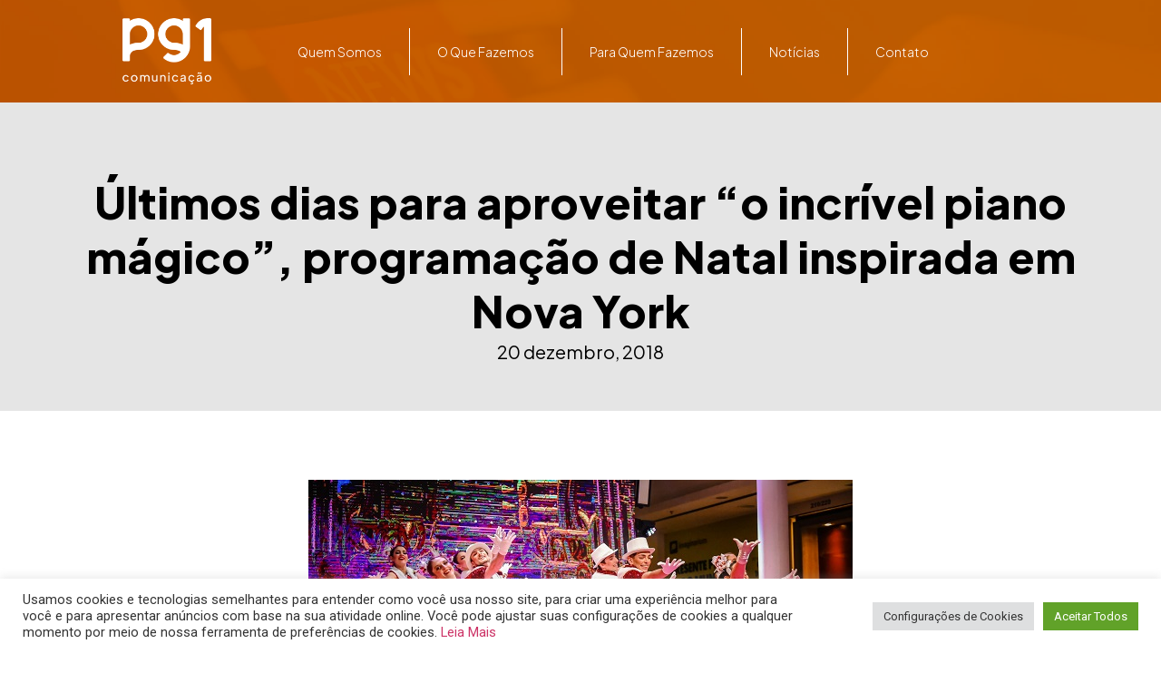

--- FILE ---
content_type: text/html; charset=utf-8
request_url: https://www.google.com/recaptcha/api2/anchor?ar=1&k=6Lc6g7cUAAAAALjKtM21N5IkGZT5DMlNCA9eufw1&co=aHR0cDovL3BnMWNvbS5jb206ODA.&hl=en&v=PoyoqOPhxBO7pBk68S4YbpHZ&size=invisible&anchor-ms=20000&execute-ms=30000&cb=xr1eyi8nax3c
body_size: 48557
content:
<!DOCTYPE HTML><html dir="ltr" lang="en"><head><meta http-equiv="Content-Type" content="text/html; charset=UTF-8">
<meta http-equiv="X-UA-Compatible" content="IE=edge">
<title>reCAPTCHA</title>
<style type="text/css">
/* cyrillic-ext */
@font-face {
  font-family: 'Roboto';
  font-style: normal;
  font-weight: 400;
  font-stretch: 100%;
  src: url(//fonts.gstatic.com/s/roboto/v48/KFO7CnqEu92Fr1ME7kSn66aGLdTylUAMa3GUBHMdazTgWw.woff2) format('woff2');
  unicode-range: U+0460-052F, U+1C80-1C8A, U+20B4, U+2DE0-2DFF, U+A640-A69F, U+FE2E-FE2F;
}
/* cyrillic */
@font-face {
  font-family: 'Roboto';
  font-style: normal;
  font-weight: 400;
  font-stretch: 100%;
  src: url(//fonts.gstatic.com/s/roboto/v48/KFO7CnqEu92Fr1ME7kSn66aGLdTylUAMa3iUBHMdazTgWw.woff2) format('woff2');
  unicode-range: U+0301, U+0400-045F, U+0490-0491, U+04B0-04B1, U+2116;
}
/* greek-ext */
@font-face {
  font-family: 'Roboto';
  font-style: normal;
  font-weight: 400;
  font-stretch: 100%;
  src: url(//fonts.gstatic.com/s/roboto/v48/KFO7CnqEu92Fr1ME7kSn66aGLdTylUAMa3CUBHMdazTgWw.woff2) format('woff2');
  unicode-range: U+1F00-1FFF;
}
/* greek */
@font-face {
  font-family: 'Roboto';
  font-style: normal;
  font-weight: 400;
  font-stretch: 100%;
  src: url(//fonts.gstatic.com/s/roboto/v48/KFO7CnqEu92Fr1ME7kSn66aGLdTylUAMa3-UBHMdazTgWw.woff2) format('woff2');
  unicode-range: U+0370-0377, U+037A-037F, U+0384-038A, U+038C, U+038E-03A1, U+03A3-03FF;
}
/* math */
@font-face {
  font-family: 'Roboto';
  font-style: normal;
  font-weight: 400;
  font-stretch: 100%;
  src: url(//fonts.gstatic.com/s/roboto/v48/KFO7CnqEu92Fr1ME7kSn66aGLdTylUAMawCUBHMdazTgWw.woff2) format('woff2');
  unicode-range: U+0302-0303, U+0305, U+0307-0308, U+0310, U+0312, U+0315, U+031A, U+0326-0327, U+032C, U+032F-0330, U+0332-0333, U+0338, U+033A, U+0346, U+034D, U+0391-03A1, U+03A3-03A9, U+03B1-03C9, U+03D1, U+03D5-03D6, U+03F0-03F1, U+03F4-03F5, U+2016-2017, U+2034-2038, U+203C, U+2040, U+2043, U+2047, U+2050, U+2057, U+205F, U+2070-2071, U+2074-208E, U+2090-209C, U+20D0-20DC, U+20E1, U+20E5-20EF, U+2100-2112, U+2114-2115, U+2117-2121, U+2123-214F, U+2190, U+2192, U+2194-21AE, U+21B0-21E5, U+21F1-21F2, U+21F4-2211, U+2213-2214, U+2216-22FF, U+2308-230B, U+2310, U+2319, U+231C-2321, U+2336-237A, U+237C, U+2395, U+239B-23B7, U+23D0, U+23DC-23E1, U+2474-2475, U+25AF, U+25B3, U+25B7, U+25BD, U+25C1, U+25CA, U+25CC, U+25FB, U+266D-266F, U+27C0-27FF, U+2900-2AFF, U+2B0E-2B11, U+2B30-2B4C, U+2BFE, U+3030, U+FF5B, U+FF5D, U+1D400-1D7FF, U+1EE00-1EEFF;
}
/* symbols */
@font-face {
  font-family: 'Roboto';
  font-style: normal;
  font-weight: 400;
  font-stretch: 100%;
  src: url(//fonts.gstatic.com/s/roboto/v48/KFO7CnqEu92Fr1ME7kSn66aGLdTylUAMaxKUBHMdazTgWw.woff2) format('woff2');
  unicode-range: U+0001-000C, U+000E-001F, U+007F-009F, U+20DD-20E0, U+20E2-20E4, U+2150-218F, U+2190, U+2192, U+2194-2199, U+21AF, U+21E6-21F0, U+21F3, U+2218-2219, U+2299, U+22C4-22C6, U+2300-243F, U+2440-244A, U+2460-24FF, U+25A0-27BF, U+2800-28FF, U+2921-2922, U+2981, U+29BF, U+29EB, U+2B00-2BFF, U+4DC0-4DFF, U+FFF9-FFFB, U+10140-1018E, U+10190-1019C, U+101A0, U+101D0-101FD, U+102E0-102FB, U+10E60-10E7E, U+1D2C0-1D2D3, U+1D2E0-1D37F, U+1F000-1F0FF, U+1F100-1F1AD, U+1F1E6-1F1FF, U+1F30D-1F30F, U+1F315, U+1F31C, U+1F31E, U+1F320-1F32C, U+1F336, U+1F378, U+1F37D, U+1F382, U+1F393-1F39F, U+1F3A7-1F3A8, U+1F3AC-1F3AF, U+1F3C2, U+1F3C4-1F3C6, U+1F3CA-1F3CE, U+1F3D4-1F3E0, U+1F3ED, U+1F3F1-1F3F3, U+1F3F5-1F3F7, U+1F408, U+1F415, U+1F41F, U+1F426, U+1F43F, U+1F441-1F442, U+1F444, U+1F446-1F449, U+1F44C-1F44E, U+1F453, U+1F46A, U+1F47D, U+1F4A3, U+1F4B0, U+1F4B3, U+1F4B9, U+1F4BB, U+1F4BF, U+1F4C8-1F4CB, U+1F4D6, U+1F4DA, U+1F4DF, U+1F4E3-1F4E6, U+1F4EA-1F4ED, U+1F4F7, U+1F4F9-1F4FB, U+1F4FD-1F4FE, U+1F503, U+1F507-1F50B, U+1F50D, U+1F512-1F513, U+1F53E-1F54A, U+1F54F-1F5FA, U+1F610, U+1F650-1F67F, U+1F687, U+1F68D, U+1F691, U+1F694, U+1F698, U+1F6AD, U+1F6B2, U+1F6B9-1F6BA, U+1F6BC, U+1F6C6-1F6CF, U+1F6D3-1F6D7, U+1F6E0-1F6EA, U+1F6F0-1F6F3, U+1F6F7-1F6FC, U+1F700-1F7FF, U+1F800-1F80B, U+1F810-1F847, U+1F850-1F859, U+1F860-1F887, U+1F890-1F8AD, U+1F8B0-1F8BB, U+1F8C0-1F8C1, U+1F900-1F90B, U+1F93B, U+1F946, U+1F984, U+1F996, U+1F9E9, U+1FA00-1FA6F, U+1FA70-1FA7C, U+1FA80-1FA89, U+1FA8F-1FAC6, U+1FACE-1FADC, U+1FADF-1FAE9, U+1FAF0-1FAF8, U+1FB00-1FBFF;
}
/* vietnamese */
@font-face {
  font-family: 'Roboto';
  font-style: normal;
  font-weight: 400;
  font-stretch: 100%;
  src: url(//fonts.gstatic.com/s/roboto/v48/KFO7CnqEu92Fr1ME7kSn66aGLdTylUAMa3OUBHMdazTgWw.woff2) format('woff2');
  unicode-range: U+0102-0103, U+0110-0111, U+0128-0129, U+0168-0169, U+01A0-01A1, U+01AF-01B0, U+0300-0301, U+0303-0304, U+0308-0309, U+0323, U+0329, U+1EA0-1EF9, U+20AB;
}
/* latin-ext */
@font-face {
  font-family: 'Roboto';
  font-style: normal;
  font-weight: 400;
  font-stretch: 100%;
  src: url(//fonts.gstatic.com/s/roboto/v48/KFO7CnqEu92Fr1ME7kSn66aGLdTylUAMa3KUBHMdazTgWw.woff2) format('woff2');
  unicode-range: U+0100-02BA, U+02BD-02C5, U+02C7-02CC, U+02CE-02D7, U+02DD-02FF, U+0304, U+0308, U+0329, U+1D00-1DBF, U+1E00-1E9F, U+1EF2-1EFF, U+2020, U+20A0-20AB, U+20AD-20C0, U+2113, U+2C60-2C7F, U+A720-A7FF;
}
/* latin */
@font-face {
  font-family: 'Roboto';
  font-style: normal;
  font-weight: 400;
  font-stretch: 100%;
  src: url(//fonts.gstatic.com/s/roboto/v48/KFO7CnqEu92Fr1ME7kSn66aGLdTylUAMa3yUBHMdazQ.woff2) format('woff2');
  unicode-range: U+0000-00FF, U+0131, U+0152-0153, U+02BB-02BC, U+02C6, U+02DA, U+02DC, U+0304, U+0308, U+0329, U+2000-206F, U+20AC, U+2122, U+2191, U+2193, U+2212, U+2215, U+FEFF, U+FFFD;
}
/* cyrillic-ext */
@font-face {
  font-family: 'Roboto';
  font-style: normal;
  font-weight: 500;
  font-stretch: 100%;
  src: url(//fonts.gstatic.com/s/roboto/v48/KFO7CnqEu92Fr1ME7kSn66aGLdTylUAMa3GUBHMdazTgWw.woff2) format('woff2');
  unicode-range: U+0460-052F, U+1C80-1C8A, U+20B4, U+2DE0-2DFF, U+A640-A69F, U+FE2E-FE2F;
}
/* cyrillic */
@font-face {
  font-family: 'Roboto';
  font-style: normal;
  font-weight: 500;
  font-stretch: 100%;
  src: url(//fonts.gstatic.com/s/roboto/v48/KFO7CnqEu92Fr1ME7kSn66aGLdTylUAMa3iUBHMdazTgWw.woff2) format('woff2');
  unicode-range: U+0301, U+0400-045F, U+0490-0491, U+04B0-04B1, U+2116;
}
/* greek-ext */
@font-face {
  font-family: 'Roboto';
  font-style: normal;
  font-weight: 500;
  font-stretch: 100%;
  src: url(//fonts.gstatic.com/s/roboto/v48/KFO7CnqEu92Fr1ME7kSn66aGLdTylUAMa3CUBHMdazTgWw.woff2) format('woff2');
  unicode-range: U+1F00-1FFF;
}
/* greek */
@font-face {
  font-family: 'Roboto';
  font-style: normal;
  font-weight: 500;
  font-stretch: 100%;
  src: url(//fonts.gstatic.com/s/roboto/v48/KFO7CnqEu92Fr1ME7kSn66aGLdTylUAMa3-UBHMdazTgWw.woff2) format('woff2');
  unicode-range: U+0370-0377, U+037A-037F, U+0384-038A, U+038C, U+038E-03A1, U+03A3-03FF;
}
/* math */
@font-face {
  font-family: 'Roboto';
  font-style: normal;
  font-weight: 500;
  font-stretch: 100%;
  src: url(//fonts.gstatic.com/s/roboto/v48/KFO7CnqEu92Fr1ME7kSn66aGLdTylUAMawCUBHMdazTgWw.woff2) format('woff2');
  unicode-range: U+0302-0303, U+0305, U+0307-0308, U+0310, U+0312, U+0315, U+031A, U+0326-0327, U+032C, U+032F-0330, U+0332-0333, U+0338, U+033A, U+0346, U+034D, U+0391-03A1, U+03A3-03A9, U+03B1-03C9, U+03D1, U+03D5-03D6, U+03F0-03F1, U+03F4-03F5, U+2016-2017, U+2034-2038, U+203C, U+2040, U+2043, U+2047, U+2050, U+2057, U+205F, U+2070-2071, U+2074-208E, U+2090-209C, U+20D0-20DC, U+20E1, U+20E5-20EF, U+2100-2112, U+2114-2115, U+2117-2121, U+2123-214F, U+2190, U+2192, U+2194-21AE, U+21B0-21E5, U+21F1-21F2, U+21F4-2211, U+2213-2214, U+2216-22FF, U+2308-230B, U+2310, U+2319, U+231C-2321, U+2336-237A, U+237C, U+2395, U+239B-23B7, U+23D0, U+23DC-23E1, U+2474-2475, U+25AF, U+25B3, U+25B7, U+25BD, U+25C1, U+25CA, U+25CC, U+25FB, U+266D-266F, U+27C0-27FF, U+2900-2AFF, U+2B0E-2B11, U+2B30-2B4C, U+2BFE, U+3030, U+FF5B, U+FF5D, U+1D400-1D7FF, U+1EE00-1EEFF;
}
/* symbols */
@font-face {
  font-family: 'Roboto';
  font-style: normal;
  font-weight: 500;
  font-stretch: 100%;
  src: url(//fonts.gstatic.com/s/roboto/v48/KFO7CnqEu92Fr1ME7kSn66aGLdTylUAMaxKUBHMdazTgWw.woff2) format('woff2');
  unicode-range: U+0001-000C, U+000E-001F, U+007F-009F, U+20DD-20E0, U+20E2-20E4, U+2150-218F, U+2190, U+2192, U+2194-2199, U+21AF, U+21E6-21F0, U+21F3, U+2218-2219, U+2299, U+22C4-22C6, U+2300-243F, U+2440-244A, U+2460-24FF, U+25A0-27BF, U+2800-28FF, U+2921-2922, U+2981, U+29BF, U+29EB, U+2B00-2BFF, U+4DC0-4DFF, U+FFF9-FFFB, U+10140-1018E, U+10190-1019C, U+101A0, U+101D0-101FD, U+102E0-102FB, U+10E60-10E7E, U+1D2C0-1D2D3, U+1D2E0-1D37F, U+1F000-1F0FF, U+1F100-1F1AD, U+1F1E6-1F1FF, U+1F30D-1F30F, U+1F315, U+1F31C, U+1F31E, U+1F320-1F32C, U+1F336, U+1F378, U+1F37D, U+1F382, U+1F393-1F39F, U+1F3A7-1F3A8, U+1F3AC-1F3AF, U+1F3C2, U+1F3C4-1F3C6, U+1F3CA-1F3CE, U+1F3D4-1F3E0, U+1F3ED, U+1F3F1-1F3F3, U+1F3F5-1F3F7, U+1F408, U+1F415, U+1F41F, U+1F426, U+1F43F, U+1F441-1F442, U+1F444, U+1F446-1F449, U+1F44C-1F44E, U+1F453, U+1F46A, U+1F47D, U+1F4A3, U+1F4B0, U+1F4B3, U+1F4B9, U+1F4BB, U+1F4BF, U+1F4C8-1F4CB, U+1F4D6, U+1F4DA, U+1F4DF, U+1F4E3-1F4E6, U+1F4EA-1F4ED, U+1F4F7, U+1F4F9-1F4FB, U+1F4FD-1F4FE, U+1F503, U+1F507-1F50B, U+1F50D, U+1F512-1F513, U+1F53E-1F54A, U+1F54F-1F5FA, U+1F610, U+1F650-1F67F, U+1F687, U+1F68D, U+1F691, U+1F694, U+1F698, U+1F6AD, U+1F6B2, U+1F6B9-1F6BA, U+1F6BC, U+1F6C6-1F6CF, U+1F6D3-1F6D7, U+1F6E0-1F6EA, U+1F6F0-1F6F3, U+1F6F7-1F6FC, U+1F700-1F7FF, U+1F800-1F80B, U+1F810-1F847, U+1F850-1F859, U+1F860-1F887, U+1F890-1F8AD, U+1F8B0-1F8BB, U+1F8C0-1F8C1, U+1F900-1F90B, U+1F93B, U+1F946, U+1F984, U+1F996, U+1F9E9, U+1FA00-1FA6F, U+1FA70-1FA7C, U+1FA80-1FA89, U+1FA8F-1FAC6, U+1FACE-1FADC, U+1FADF-1FAE9, U+1FAF0-1FAF8, U+1FB00-1FBFF;
}
/* vietnamese */
@font-face {
  font-family: 'Roboto';
  font-style: normal;
  font-weight: 500;
  font-stretch: 100%;
  src: url(//fonts.gstatic.com/s/roboto/v48/KFO7CnqEu92Fr1ME7kSn66aGLdTylUAMa3OUBHMdazTgWw.woff2) format('woff2');
  unicode-range: U+0102-0103, U+0110-0111, U+0128-0129, U+0168-0169, U+01A0-01A1, U+01AF-01B0, U+0300-0301, U+0303-0304, U+0308-0309, U+0323, U+0329, U+1EA0-1EF9, U+20AB;
}
/* latin-ext */
@font-face {
  font-family: 'Roboto';
  font-style: normal;
  font-weight: 500;
  font-stretch: 100%;
  src: url(//fonts.gstatic.com/s/roboto/v48/KFO7CnqEu92Fr1ME7kSn66aGLdTylUAMa3KUBHMdazTgWw.woff2) format('woff2');
  unicode-range: U+0100-02BA, U+02BD-02C5, U+02C7-02CC, U+02CE-02D7, U+02DD-02FF, U+0304, U+0308, U+0329, U+1D00-1DBF, U+1E00-1E9F, U+1EF2-1EFF, U+2020, U+20A0-20AB, U+20AD-20C0, U+2113, U+2C60-2C7F, U+A720-A7FF;
}
/* latin */
@font-face {
  font-family: 'Roboto';
  font-style: normal;
  font-weight: 500;
  font-stretch: 100%;
  src: url(//fonts.gstatic.com/s/roboto/v48/KFO7CnqEu92Fr1ME7kSn66aGLdTylUAMa3yUBHMdazQ.woff2) format('woff2');
  unicode-range: U+0000-00FF, U+0131, U+0152-0153, U+02BB-02BC, U+02C6, U+02DA, U+02DC, U+0304, U+0308, U+0329, U+2000-206F, U+20AC, U+2122, U+2191, U+2193, U+2212, U+2215, U+FEFF, U+FFFD;
}
/* cyrillic-ext */
@font-face {
  font-family: 'Roboto';
  font-style: normal;
  font-weight: 900;
  font-stretch: 100%;
  src: url(//fonts.gstatic.com/s/roboto/v48/KFO7CnqEu92Fr1ME7kSn66aGLdTylUAMa3GUBHMdazTgWw.woff2) format('woff2');
  unicode-range: U+0460-052F, U+1C80-1C8A, U+20B4, U+2DE0-2DFF, U+A640-A69F, U+FE2E-FE2F;
}
/* cyrillic */
@font-face {
  font-family: 'Roboto';
  font-style: normal;
  font-weight: 900;
  font-stretch: 100%;
  src: url(//fonts.gstatic.com/s/roboto/v48/KFO7CnqEu92Fr1ME7kSn66aGLdTylUAMa3iUBHMdazTgWw.woff2) format('woff2');
  unicode-range: U+0301, U+0400-045F, U+0490-0491, U+04B0-04B1, U+2116;
}
/* greek-ext */
@font-face {
  font-family: 'Roboto';
  font-style: normal;
  font-weight: 900;
  font-stretch: 100%;
  src: url(//fonts.gstatic.com/s/roboto/v48/KFO7CnqEu92Fr1ME7kSn66aGLdTylUAMa3CUBHMdazTgWw.woff2) format('woff2');
  unicode-range: U+1F00-1FFF;
}
/* greek */
@font-face {
  font-family: 'Roboto';
  font-style: normal;
  font-weight: 900;
  font-stretch: 100%;
  src: url(//fonts.gstatic.com/s/roboto/v48/KFO7CnqEu92Fr1ME7kSn66aGLdTylUAMa3-UBHMdazTgWw.woff2) format('woff2');
  unicode-range: U+0370-0377, U+037A-037F, U+0384-038A, U+038C, U+038E-03A1, U+03A3-03FF;
}
/* math */
@font-face {
  font-family: 'Roboto';
  font-style: normal;
  font-weight: 900;
  font-stretch: 100%;
  src: url(//fonts.gstatic.com/s/roboto/v48/KFO7CnqEu92Fr1ME7kSn66aGLdTylUAMawCUBHMdazTgWw.woff2) format('woff2');
  unicode-range: U+0302-0303, U+0305, U+0307-0308, U+0310, U+0312, U+0315, U+031A, U+0326-0327, U+032C, U+032F-0330, U+0332-0333, U+0338, U+033A, U+0346, U+034D, U+0391-03A1, U+03A3-03A9, U+03B1-03C9, U+03D1, U+03D5-03D6, U+03F0-03F1, U+03F4-03F5, U+2016-2017, U+2034-2038, U+203C, U+2040, U+2043, U+2047, U+2050, U+2057, U+205F, U+2070-2071, U+2074-208E, U+2090-209C, U+20D0-20DC, U+20E1, U+20E5-20EF, U+2100-2112, U+2114-2115, U+2117-2121, U+2123-214F, U+2190, U+2192, U+2194-21AE, U+21B0-21E5, U+21F1-21F2, U+21F4-2211, U+2213-2214, U+2216-22FF, U+2308-230B, U+2310, U+2319, U+231C-2321, U+2336-237A, U+237C, U+2395, U+239B-23B7, U+23D0, U+23DC-23E1, U+2474-2475, U+25AF, U+25B3, U+25B7, U+25BD, U+25C1, U+25CA, U+25CC, U+25FB, U+266D-266F, U+27C0-27FF, U+2900-2AFF, U+2B0E-2B11, U+2B30-2B4C, U+2BFE, U+3030, U+FF5B, U+FF5D, U+1D400-1D7FF, U+1EE00-1EEFF;
}
/* symbols */
@font-face {
  font-family: 'Roboto';
  font-style: normal;
  font-weight: 900;
  font-stretch: 100%;
  src: url(//fonts.gstatic.com/s/roboto/v48/KFO7CnqEu92Fr1ME7kSn66aGLdTylUAMaxKUBHMdazTgWw.woff2) format('woff2');
  unicode-range: U+0001-000C, U+000E-001F, U+007F-009F, U+20DD-20E0, U+20E2-20E4, U+2150-218F, U+2190, U+2192, U+2194-2199, U+21AF, U+21E6-21F0, U+21F3, U+2218-2219, U+2299, U+22C4-22C6, U+2300-243F, U+2440-244A, U+2460-24FF, U+25A0-27BF, U+2800-28FF, U+2921-2922, U+2981, U+29BF, U+29EB, U+2B00-2BFF, U+4DC0-4DFF, U+FFF9-FFFB, U+10140-1018E, U+10190-1019C, U+101A0, U+101D0-101FD, U+102E0-102FB, U+10E60-10E7E, U+1D2C0-1D2D3, U+1D2E0-1D37F, U+1F000-1F0FF, U+1F100-1F1AD, U+1F1E6-1F1FF, U+1F30D-1F30F, U+1F315, U+1F31C, U+1F31E, U+1F320-1F32C, U+1F336, U+1F378, U+1F37D, U+1F382, U+1F393-1F39F, U+1F3A7-1F3A8, U+1F3AC-1F3AF, U+1F3C2, U+1F3C4-1F3C6, U+1F3CA-1F3CE, U+1F3D4-1F3E0, U+1F3ED, U+1F3F1-1F3F3, U+1F3F5-1F3F7, U+1F408, U+1F415, U+1F41F, U+1F426, U+1F43F, U+1F441-1F442, U+1F444, U+1F446-1F449, U+1F44C-1F44E, U+1F453, U+1F46A, U+1F47D, U+1F4A3, U+1F4B0, U+1F4B3, U+1F4B9, U+1F4BB, U+1F4BF, U+1F4C8-1F4CB, U+1F4D6, U+1F4DA, U+1F4DF, U+1F4E3-1F4E6, U+1F4EA-1F4ED, U+1F4F7, U+1F4F9-1F4FB, U+1F4FD-1F4FE, U+1F503, U+1F507-1F50B, U+1F50D, U+1F512-1F513, U+1F53E-1F54A, U+1F54F-1F5FA, U+1F610, U+1F650-1F67F, U+1F687, U+1F68D, U+1F691, U+1F694, U+1F698, U+1F6AD, U+1F6B2, U+1F6B9-1F6BA, U+1F6BC, U+1F6C6-1F6CF, U+1F6D3-1F6D7, U+1F6E0-1F6EA, U+1F6F0-1F6F3, U+1F6F7-1F6FC, U+1F700-1F7FF, U+1F800-1F80B, U+1F810-1F847, U+1F850-1F859, U+1F860-1F887, U+1F890-1F8AD, U+1F8B0-1F8BB, U+1F8C0-1F8C1, U+1F900-1F90B, U+1F93B, U+1F946, U+1F984, U+1F996, U+1F9E9, U+1FA00-1FA6F, U+1FA70-1FA7C, U+1FA80-1FA89, U+1FA8F-1FAC6, U+1FACE-1FADC, U+1FADF-1FAE9, U+1FAF0-1FAF8, U+1FB00-1FBFF;
}
/* vietnamese */
@font-face {
  font-family: 'Roboto';
  font-style: normal;
  font-weight: 900;
  font-stretch: 100%;
  src: url(//fonts.gstatic.com/s/roboto/v48/KFO7CnqEu92Fr1ME7kSn66aGLdTylUAMa3OUBHMdazTgWw.woff2) format('woff2');
  unicode-range: U+0102-0103, U+0110-0111, U+0128-0129, U+0168-0169, U+01A0-01A1, U+01AF-01B0, U+0300-0301, U+0303-0304, U+0308-0309, U+0323, U+0329, U+1EA0-1EF9, U+20AB;
}
/* latin-ext */
@font-face {
  font-family: 'Roboto';
  font-style: normal;
  font-weight: 900;
  font-stretch: 100%;
  src: url(//fonts.gstatic.com/s/roboto/v48/KFO7CnqEu92Fr1ME7kSn66aGLdTylUAMa3KUBHMdazTgWw.woff2) format('woff2');
  unicode-range: U+0100-02BA, U+02BD-02C5, U+02C7-02CC, U+02CE-02D7, U+02DD-02FF, U+0304, U+0308, U+0329, U+1D00-1DBF, U+1E00-1E9F, U+1EF2-1EFF, U+2020, U+20A0-20AB, U+20AD-20C0, U+2113, U+2C60-2C7F, U+A720-A7FF;
}
/* latin */
@font-face {
  font-family: 'Roboto';
  font-style: normal;
  font-weight: 900;
  font-stretch: 100%;
  src: url(//fonts.gstatic.com/s/roboto/v48/KFO7CnqEu92Fr1ME7kSn66aGLdTylUAMa3yUBHMdazQ.woff2) format('woff2');
  unicode-range: U+0000-00FF, U+0131, U+0152-0153, U+02BB-02BC, U+02C6, U+02DA, U+02DC, U+0304, U+0308, U+0329, U+2000-206F, U+20AC, U+2122, U+2191, U+2193, U+2212, U+2215, U+FEFF, U+FFFD;
}

</style>
<link rel="stylesheet" type="text/css" href="https://www.gstatic.com/recaptcha/releases/PoyoqOPhxBO7pBk68S4YbpHZ/styles__ltr.css">
<script nonce="eyeCCEunc9gl6d_H-vZT1g" type="text/javascript">window['__recaptcha_api'] = 'https://www.google.com/recaptcha/api2/';</script>
<script type="text/javascript" src="https://www.gstatic.com/recaptcha/releases/PoyoqOPhxBO7pBk68S4YbpHZ/recaptcha__en.js" nonce="eyeCCEunc9gl6d_H-vZT1g">
      
    </script></head>
<body><div id="rc-anchor-alert" class="rc-anchor-alert"></div>
<input type="hidden" id="recaptcha-token" value="[base64]">
<script type="text/javascript" nonce="eyeCCEunc9gl6d_H-vZT1g">
      recaptcha.anchor.Main.init("[\x22ainput\x22,[\x22bgdata\x22,\x22\x22,\[base64]/[base64]/[base64]/ZyhXLGgpOnEoW04sMjEsbF0sVywwKSxoKSxmYWxzZSxmYWxzZSl9Y2F0Y2goayl7RygzNTgsVyk/[base64]/[base64]/[base64]/[base64]/[base64]/[base64]/[base64]/bmV3IEJbT10oRFswXSk6dz09Mj9uZXcgQltPXShEWzBdLERbMV0pOnc9PTM/bmV3IEJbT10oRFswXSxEWzFdLERbMl0pOnc9PTQ/[base64]/[base64]/[base64]/[base64]/[base64]\\u003d\x22,\[base64]\x22,\x22GMKYwrbDpcOcwpfDu8ONMTfCjMK3SQzCuMOkwo5SwpTDnsKNwoxgQsOLwqlQwrkQwoPDjHEYw7x2TsOXwoYVMsOxw77CscOWw6UdwrjDmMOCZMKEw4t1wonCpSM/[base64]/w4Euw6DDuMKUw6hybkfDq8K1IwHCq8KOwq50RyxPw7N7FMOnw5DCr8OCH1QDwr4RdsOawodtCSxQw6ZpYU3DssKpWzXDhmMOScOLwrrCpMOHw53DqMOaw6Nsw5nDh8KmwoxCw57Dv8Ozwo7CgsO/Rhg2w6zCkMOxw4TDrTwfAC1ww5/DpsOUBH/DjG/[base64]/w75MwrjCjsKcwqMaBMKFTRfCgj/CqDzChhDDtE0rw4/DqcKYJCIyw4cZbMOLwo40c8OPb3h3RcOaM8OVYsOgwoDCjF3Cukg+LsO0JRjCh8KAwobDr1t2wqptLsOCI8OPw5zDkQB8w6/Dsm5Ww4jCksKiwqDDk8OEwq3CjWPDmjZXw5rCkxHCs8K1AlgRw5vDrsKLLkvCt8KZw5UTGVrDrkLCrsKhwqLCqhE/wqPChRzCusOhw6MwwoAXw7rDkA0OK8KPw6jDn1sjC8OPUsKVOR7Dj8KsVjzCq8Kdw7M7wrkeIxHCo8OLwrMvbMObwr4vQsO3VcOgD8OSPSZnw7sFwpFkw6HDl2vDjTvCosOPwp7ChcKhOsKvw7/CphnDtMOWQcOXcGUrGxgKJMKRwqPCuBwJw5jClknCoDHCqBt/wp7Dv8KCw6dSMmstw73CrkHDnMKAJlw+w5pUf8KRw5wcwrJxw5XDlFHDgEZ2w4UzwocTw5XDj8Oqwq/Dl8KOw5INKcKCw6PCiz7DisO/R0PCtUHCtcO9ESbCg8K5akXCksOtwp0SMDoWwqLDuHA7d8O9ScOSwqPCvyPCmcKAY8Oywp/DoyNnCSnCsxvDqMK/wrdCwqjCqMO6wqLDvzDDp8Obw7HCny8EwpzCkgrDi8KjLSczLDDDqsO4Iw/[base64]/w6HCl0XCkEdYw7vDoS8fJXfCpF5Iwo/CqGzDnmHCvMO3XTk1w7zCtTbDug/DjcKBw5/Ct8K1w6dGwohaNRLDj285w6TChsKvIcKmwpfCssKfwqUAXMOONcKlwqtvwpUtcEACejvDu8Oqw7nCpA/CpGXDtmjDlygEdHQiRSrCn8KBT2EIw6XCusKWwrl3AMOQwqJIUxzClHEaw6HCtsO3w5LDiXsjZTrCoH1LwocOaMOewpDDlAPDvMO5w4c+wpchw4tCw5QlwpvDmsO6w7bCv8KTFMOkw795w7/CjhYeXcOWKMK0w5HDtMKIwobDhMOVTsKjw5LDvAFAwpNiwpZPWk3DtUbDiiI/Wi8Lwoh9PcOFI8KcwqlJFsKUIsO5YBgxw6/CtcKJw7fDlE3DhDPDiHV5w4B6woRFwo7ClzA+wr/CpggXJcKlwrxmwrfCkcKawoYQwqg9P8KOdEnDiERJOMKIBi07wp7Cj8K5Z8OPNVR0w5UGaMKJIcKTw4hpw5jCjsO7UQ84wrFlwoLCqg/DhMOydsO3RgrDi8O7w5lbwroXwrLDnnjDgBdRw5AjdQXDtxxTFsOaw67Cok09w5nDjcOuYkhxw6DDt8OdwpjDicKAckELwplWw5vDtjw8FEnDpB3CvcO6wrPCsgN1fcKDG8OuwoHDjHXCrF/Cp8KxOWALw68+MGzDmMOvW8Ojw6nDnk/CucK8wrIDQUNvw6/Cg8O2wq8yw5rDvG3DuyfDhhwsw6vDrsOew7DDi8KBw47Cii4LwrAqZsKdGlPCvyPCuEkEwoUhfHgdEsOswpZLGUYdb07CqCjCqsKdFMKSRGHCqhMTw59ow7vCtXdhw6QWXz3CjcKwwr1Ww5DChcOcT3ExwqrDgMKow55QDMO4w5xjw7LDjcO6wo0Mw5t+w53CgsO8Uw/DoA/Cn8OYTX9BwrdHIELDosKUBsKDw7FXw75vw4PDrcKxw7tEwo3CpcOqw5TCo2ZQdibCh8K/wp7DrGdAw5ZbwqjCv2FWwo3CnW/DosKUw45zw7/DpcOGwoUgRsOUD8KqwobDjsKjwotAcUYYw710w4XCsgrCpDAvQxI3GFnCmsKyfcKgwolxK8OJfcKnYRliQMOQEzA+wppPw7sQT8KmfcOGworCnSPCozEMMsKowpPDoTk6VsKNIMOPblgUw7/Dv8ObPHzDlcKsw6YBdDvDr8Kzw71mc8KsQBrDqWZZwrRtwoPDhsOQdcOhwozCj8KBwofCkFlcw7fDgcKYOTjDo8ONw7FBBcK2Pg40CcK5dcOxw4jDlWs0B8OVcsOUw4vCngfCrsO8e8OrCAfCisKoDsOKw5QTcgwHTcK/[base64]/CrRPCqsKawoshwpPCtMO5wpEow4TDucOHw5vDhcOSacOpJUrDm1NvwqfCv8KCwpNAwqLDnsOBw6w6NAbDjcOKw5Yhwrd2wqzCoi0Vwropw4/Dsh1AwphxbVfCssKRwpgBKVFQwo/CisOpS3JfLcOZw5MBw44fdxxzNcOWwpcoYEhGWWxXwrUEAMOEwqZSw4Ipw7fCu8Obw4tpZ8OxV07CocKTw7vClMKHwodNLcOSA8Oaw77CtEJoK8KZw5jDjMKvwqEtwo3DnS80f8O/fVQEOMOGw58aLcOgWsKPG1vCv1BBOMKqTzTDmsO6DxHCqsKQw5jDkcKJFsOuwozDiV/[base64]/[base64]/DiMOiw4LDk8K4w4HDnj/Dt18Qw5fChMOAJ8KYOgXDownCmkTDvsKDGBgXdzbCmADDpcO2woFnUDZTw5nDgz0/dXzCs3PDuVEMcRbCh8KkFcOLZRJFwq5NCsKSw5kkTWASX8Oww4jCj8OPFU56w7jDucK1HXUQE8OLEMOPfQfClmpowrnDvMKYwrMpOAvDgsKBDcKiP1rCvQ/[base64]/[base64]/[base64]/IGV/[base64]/[base64]/CucK1w6ZPw4wew6/CrF9tw6AtJS9Uw4bCp8KfwpfCgT/DnB1vbsKmLMODwqbCtcOdw683DlhSahgxdsOCVMKsDMOSCHrCicKIfcKLL8KewoXDrQfCmQUSQEM8w4vDuMOIFhbCrMKiMmDCjcK9SzTDugnDhVHDkgHCuMKEwp8uw7jDjUlmdz3DjsOCZsKnw6tNd3HCpsK7DDIkwoAjBy06DUsSw5vCvcOEwqp/[base64]/CtFXDmMKXZU/CrUTCo8Oqf8Kiwq7DpsOYw7Nmw4TCon9VAHHCqcKIw7DDtB/DqcKZwpkxNsO6JcONVMKIw5A0w7DCjDfCq3jClEzCnjXDjR/Dq8O/wqtLw6LCn8OgwoVIwqhvwp4yw5wlw4HDjsKTVAzCvTjCjX/DnMOEcsK+HsKrMMOWMsO9E8KFOllETBXCksKgEMOEwqYAMR81EMOhwrtJMMOlJ8OCPcK6wpDCl8OJwpA3RsOFECTCtDfDuEzDs0XCrlBlwqVdQlAuDcK4w6DDi2fDgSErwpbDt1/DhsO/KMKpw7ZXw5zDl8KHwopIwr3CpcK9w4kBw4Vpwo/[base64]/[base64]/CpcOGVMKzwo/[base64]/Cq1jDlcO7PWzCmcKdfTbCj8OqZmAIwovCuGHDucOtZ8KbTTPDpMKJw73DlsK/wp7DtnQ2amR2UsK1Cn1TwrhFUsOfwp59B2tgw4/ChQ9SPCJowq/[base64]/DulvCg8KRTlwUw6I/[base64]/Di8Ozw4h3w6rDncORe8OWDjJWwo7Do8KPw5l/wofCrA/DlQ4CQ8KrwqlgD0gjWsKjdsOewq/DusKsw6TDqcKVw5M3woPCr8OnR8OhIMOzMRTCpsOfwot6wpc3wpwcRQ7CnTbCtSVwYMOvFnPDtsKZKcKeHkfCmMOZB8ORWEXDgsOpeh3DqSfDsMO9IMKTOizChcKDZ25PblhXZ8OlCQ4/w71ae8Kiw6NGw5LCr2USwqvCgsKjw5/DsMKRGsKDd3gNPBR0QS/DusOnZUVQP8KadVnDs8Kzw73Dskg+w6nCksO4aCgCw7YwC8KNZ8K9bivDncKwwro3MmXDqsOKd8KcwoklwovDoA7Dpj/DijNAwqIGwpHDjcOuwrwyIDPDsMOjwonDpDxMw7zDgcKNUsObw6vDpDnCkcK7wr7CqMOmwqTDicKPw6jDunXDtMKsw5JEImFqwqTCu8KXw7fDjwkQAx/CnXZ6b8K3A8Okw7bDssOwwqUKwoQRPsOCaXDCjA/[base64]/DsTXDgsOnw7bDj2zCh8KKwpMaLVPCjsKZMsKEXGlRw5dQwq/[base64]/wrAWVcOZwqsww5BoZMKLw6Vow5rDtWRfwofCp8KEfW/CkhdjNgfDhMOve8Ozw6rCsMOIwpQOAHLDisOVw4vCi8K6U8KRB2HCn0Bjw5pqw7LCqcKfwo/[base64]/DjQ9pwo15OMKYwoQ4IRJGwohkNmLDoHVFwpBTAMO4w5bChsKzM2pewpFzMx/[base64]/[base64]/CjVnDmcOiw4s+WsKSCMOfHsKaQcOVaMOLf8KnK8Ouwqs4wq44woYCwq4DXsOFVV7DrcK5SDhlcAMKX8OLScKWQsOyw4poHWTCmEzDqX/[base64]/[base64]/[base64]/w6xsTcKzP8K6w4pGwo8OwoXDrMK6w44wUknDosKtwrsSw4AXNcK9J8K5w7fDv1IWR8OiWsKcw4jDrsO3cg1Ww5LDu1vDrwrCgy1pR0UENUXCnMOSE1cUwofCqx7DmD3ClMOlwqHDn8K0YxPCpArCnyReTHHDuXHCmhbCu8OFFhPDmMKWw4/Dk0Vfw713w5fCijPCu8KCA8OOw5DCuMOGwqLCrwdLw6bDpx9ew6TCssOQwqbCsW9IwpXCjl/CosK3LcKLw5vCkGIBwrpVJnnChcKuw78Dw71Cd25ww4TCgkI7wpRqwpHDtSwFOUcnw5E0wq/CvEUIw6l7w6HDn3zDu8OkScOUwp7Di8OSW8Ocwr5SSMK8wplPwrMGw6fCicOJOnN3w6rDhcKLwqktw4DCmRvDpcK7Hg/[base64]/PyQswoNNMcKxQsO9Y8KVwpJQw67DqsKuw6x3w5pzQ8Kow4jCi3jDrDR9w7vChcO9PMK5wqFlOV3ClAfCsMKRAcOSB8K5KyPCtmY6HcKNw7rCusK6w49Rwq/Cs8KSF8KLNChgWcKCSgY2QmbDg8K3w6IGwoLCrgzDm8KKVcKqw78kGcKXw5DCg8KNXQTDmFrCjcKFTcOVwovCjhfCvWgmPcOTN8K5wrLDhxnDkMKywqnCoMKvwoUoChbCl8OIWE0ObsKHwpklw7swwo3CoFZKwpguwo/CvSRqT1kwPHzCjMOOLsKkZiACw7F0RcOXwokCYMK/wqM5w4LDplUlR8KvOnwvOMOoKkjDkW3ClcOLMBHCjjQmwqgAXDk3w7HDpjfDqGpoGWw8w5HDlmhdwqN/wp5gw5tmJMKhw6jDr2XCr8Opw5/[base64]/DujbDsD4LHznDmsKOw4/Cv8KcwoplwrXDtUnClMO4w57CinzDhj3Ci8OxFD12AcOowrQCwrrDo2lZw4pIwpNHM8OIw4Q5VwfCicKew7BFwoE8PsOJGsKjwpZNwr83w6Njw4HDiiDDiMOJc1DDvxxWw7/Dh8OCw7JvKBHDscKHw6lcw4tsEDHCoTFRw4DCtSsYw7AZw67ChTzCusKHRBkawpU0w746WcOpw6Naw4/[base64]/CsMK3FhgWwotlCcOmcEbDmsK4UQtHw7HDn8KdfVJwMsKGwqpyLDFQLMKSXQ3CiHvDkyp8dVzDgjd/w5pZwoRkIhgEBl7DpsOPw7ZSQsOjeyF3BMO+cWZnw787wr/DjTdUdDfDpjvDrcK7CsKmw6DCplVER8O4w59ibMKwXj/Dh2hPJk4geX3CvsOKwobDosObwpzCucORAMK6dHI3w4LCq3VnwpkQe8Kfai7Ci8Kcwp3DmMOaw7TCrcOdNcKWAsO2w57CpijCpMOHw5hSeFNxwoHDm8OSccOWIsKfGcKwwqoPAUAdYD19VFrDkCTDqmzDtsKqwp/[base64]/CpWUJw4jCj8KewoY8P8OnRcKKw6Aaw5Urw63DssKWwr9+JHVUfcKtVS4Uw6hWwoxJbXphY1TDqXnCj8K6w6F6GmFMwr7CrsOVwpkKw5DCn8Kfwr1FSMKVT3LDhFdcFDfCm2jDmsOcw7ktwrp5DxJBwrnCuBtjUndaZcOMw4jDrUrDgMOXHsO3Cxktcn7ChGTCscOJw7/[base64]/[base64]/DtijCksOnw6FGw5IZI8OHw5lswrp+w7vDp8Kswo1tFnAowqbCkMKlIcKvIRXCohwXwp7CvcKUwrM/HAQqw5DCvcOuLgpMwpzDusK8fMO2w7zDllJ0YHbCkMOTd8Ovw4rDuzrCk8Owwr3CisO+e1x8bsK9wp8xwqTCk8KtwqHChT3DkcK3wrY2dcOHw7B/HsKXwrB/[base64]/w5s6w4VHw6M1GV4YQjTCsGYXwpzDosKGSi7Dl1/DscOawpJHwpzDmU/CrcOCEsKEJCwJGMOWQMKrLhzDimTDqwkUZMKHw7rDq8KOwpDDqzbDuMOjw5bDr0fCqzFGw4Aow5gtwoY3w5LDq8KCwpXDpsOVwpB/ZRN+ck3CgcOdwqlPesKwU2knw5Q8w5/[base64]/w4nCrMOnQwfCpANZwp8OH8O/w4rDgUjCp8K0YBzDr8Khe37DuMODFyfCpGTDjU4kZ8KMw5ksw4HCly7CoMKlwrjCp8KAc8KZw6hwwq/[base64]/[base64]/CrUvCh8KYwrsjwo/CkV7Ds8OTVcO3Ek3DosOmKcKgA8Ohw5kNw5Rsw5IIf2LCpkLCmCPCosO4F11NLyPCkE0OwqpkTlnCvsKdTiwbEcKQw5ZpwrHCt3jDscKCw6h0w5jDl8OCwpV6FsOHwqdIw5HDk8OuWE3ClQzDsMOgw61dUS/[base64]/X8OsKcOcw4bDtsKZUQNgw4fCnwjDiUPCgsOmworDlTNAw6cNcD7Ch0bDvMKIw6BXNS4qBhzDnR3CjT/[base64]/M3XDjcKHIcKyeyvDr8O+KcOBw5wuw7ZWwpTCgsOAPcKGw7cIw5VscGPCqMOfSMKcwojClsOLwph/w6PCvMOjZ2oRwoXDocOYwq1LwpPDlMKLw5o3wqLCnFbDmEVCGBp1w5E9wq3CsSjCmDbCvGBML2UmfcKANMKlwqXDjhPCswjDhMOId0Q+V8KAQWsVwpkQVUBZwrQmwrTClsOGw6DDncOLDghMw6/Dk8Ofw49KGsO6HQzCgMOgwowZwpUpHxLDtMODDBJ3KwHDtQ/[base64]/Cm3/DmwUhw7heJsKJwr5Fw4jCn0p0w4fDi8KrwoR+OcK6wqnCmAzDvMKSw55gPy1PwpTCjcO7w7nClmQscUUSLGHCi8KVwrDCgMOSwo1Sw6AJw7XChsKDw5VPb2fCkHjDuEh/YVDCv8KEG8KAMXZEwqLDpVAZCTPCuMKuw4I6fcOUNhJ7GRt+w60zw5PCo8OUw4HCtwcRw4TDt8O/w4TCn28weiIaw6jDl2IEwp8nSsOkVsO0fkoqw4LDscKdDR13OjXCjcO8Gj7CoMOjKgMzJ14nw7VFd37Dp8OyScK0wo1BwrbDg8K/[base64]/ClcKKNsOpHGlMDx3Dj8KBJQbDpsKRdFjDicOeKcOHwqwgwr8dQxvCvsKswqbCvsOUw6zDm8Ohw7fCgsOVwo/ChsOrecOIYy3Dv2/CmsOsZsOjwqgIUCdXDnXDuwwMdW3ClDgdw6UkUwhUNsKbw4HDoMO8w63CmGjDrXrCiXp/Z8Oue8Kzw5hVPG/DmWVew4RUwpnCrDgwwq7CizHDiEEAQSvDpCLDlCFJw5g2esKoM8KMA3jDocOIw4LChsKJwrrDk8O8HcK2IMO7wqxlwo/Do8K9wpcBwpDCvMKQBFnCsw4twq3CjhTCl0/DkMK3wqEWwoTCpC7CvgdIb8OAw5zCncO2Pi3Ck8Kdwpkfw5jChB/CpcODVsOrwo/CgcKAwoMBQcO5DMO0wqTDvzrCsMKhwqnDpFTCgmsqZsK7XMKOZsKUw64WwoTDkA4TPMOGw4nCulcKD8OwworCuMKDLMKfwprChsOdw5xxb1V9wrwyI8KKw67DvRkxwpXDkX3CvQbDncKnw4IVSsK5wpFTC0lLw5rDs3RKVC8zQcKQecO7WA/DjFbCpWwDLBsNw5DCpigQJ8OQLMODUj7Dtwh1b8Kfw4EIbsODw6ZedMKXw7fClkwRAXNlEngFQMOaw7rDu8OpbcKaw6xlw7/CijvCny1zw5HCuXrCkcKQwo0ewqzDjxfCuFR4wrg9w6nDgjEswpg8w67Clk3CqjpVKHlTSShuwqPCjMOPDMKkcic8bsOIwoLDkMOmw73CrMOlwqAEDwDDhREpw58WR8OvwoPDr2nDhsO9w4UMw4HCqcKAax/DqsKlw7DCun4+GjbCkcODwookNkVdN8Oww4jCrMKQJnc5wpnCicOLw57DrcKTwqQ5JMOfRsO0woAiw5DDiz9TbXt+KMO6RXzCqMO0dHBrw4DCnMKfwoxhKxnCjD3Cq8OmAsOIMADDlTVqw4QKM2/Ck8OffMKOQEpTd8KNTU94woQJw7TClMOzTBTChVRJw6bDkcONwrErwr3DqcOUwoHDikHDoQ9iwobChsOiwqg3BWVlw4Qqw6gfw7vDvFBwblPCvS3DjipSGQAtAMOoWGstwpVkfS0jWC3Dsm06wo3DjMKZwpgaQw/DkBUVwq0Aw7zDqyNuf8KBaDZ3w69ANcOpw7wFw4jChEs4w7fDi8OEFEPDk1rDtD9qwqgEU8Kdw6I/w77CpMO7w6bDuwpHfMODWMOoC3bChzPDusKjwppJe8Knw4E3Q8Ozw6NkwoMEf8K6H3bCjmbCscK4NnAWw48pNQXCszhHwo7Cu8ONRcKvYsOzGcKFw5bCj8OowqxBw5dXbgXDkmJ8S3lqw5xkc8KOwr0NwqDDlkExH8O/B39fbsOXwq3DggBCw45ScGnCsiLClS/Ds03DtMKMK8K9w6oqTiZTw7Zrwql6wpR6UGHCo8OFYiLDkD8YFMK6w4/CgBRUY3DDnyTCo8KMwo0vwpAJMDV/XcKSwptJw4t3w4J+KgIVVcOywpZPw7bDnMOxIcOOdgV3bsOQBRNhLR3Dj8OQCsOmO8OqVsOfw6nCvcOuw4YgwqQ9wqHCgEd7UWUhwoDDrMKywqcQw7YtXGIFw5/[base64]/wqhZHMKED23Ckk3DksKywpV6MUh2w73CpB0DYMOFacKPJ8OsYWArLcK9Pj1/w6A2w6lta8Kcwp/[base64]/CpD/CthRCw4/DuE/Do8KaCMK0wo4qw5MEBSVBbnYkw6/Cq05Ew6HCnBHDjBZkQ2vCnsOicEbCnsOCbsOGwrMFwq/Cnm9Ywr4Sw4dbw7HCoMOSdmLCkcKYw7HDnRbDo8OXw5DDl8O1X8KNw5nDrBEfD8Onw45WGWANwqTDhR7DuTAMM0DClQ7Cp0hEOMOCDAYcwq4bw69bwozCgATDjAPClMOEbVNOdsOCQhHDtVNXJl07wrDDpMO2Dhtof8KfbcKGwoMjw5jDtsO/w7psZ3ZKDw0sJcOGdsOuU8OjHULDokrDlyrCuVJTCBYywrFlKnnDqlgydMKLwq0NScKsw5MVwoNqw57DjsKUwrzDkyPDsE3CrmhIw6drw7/DgcOIw5PCmhdewqHCtmzDoMKZw6Idw4rComTCmTtmVXIuFQfDmsKrwp4XwoXDqBbDosOgw5wbw5fDqsKvZsKANcO0PwLCoxB8w4HCncO1wq/DlcOWHcKqLj0dw7RNX3TClMO0wrl5wp/CmzPDmjPCh8OIQ8O/w5Mjw7RNfmDCpUXDmAlzLAXDqV3CpcKXEQXCjlBWw6HCtcO1w5bCqDppwr1HKmXCoTcEw4jDq8OPX8OTPCBuD1/DoXjCrsOjwqnCksOMwo/[base64]/CuxpcNAJuWsKWw7HCpcK1wq/DuMKWVcOMw5/[base64]/DgcKmKsK/RMKTBmvDicKMwrxPdMKePSNBGMO2w7hwwoVXdsKnHcO7woZlwoIzw7bDq8O+eQbDjMOqwrcybRjCj8OjEMOeSEvDrWPCqcO5Y1JjA8OiHMKqASgEWcOJKcOuZcKvNcO4LgY/JHUpAMO1LAVVTnzDvURJw6tCEylYQMO9b0jCkWxfw5Bbw7tBdlp0w4TCj8Oza0x2w4p3w69DwpHDrB/DnQjDk8KOIVnCgV/CpcKhKcKIw5dVXMK3PEDDksK8w6HDtH3DmEPCrXogwqzCuVXDiMOyPMO3bAk5Q2jCtcKIwrxlw7R7w5p5w5PDu8O1Q8KsfsKjwpVXXTV0fcOTXnQNwo0LKE8dw5kywqxzFjEQEx1OwrvDoQbDrHfDvMOawp4Vw6/CojTDr8OJWn3Dh2BQwpnCoCFWZjLDgAR/w6fDvFY7wonCuMORw6bDvgHCkWjChWJGVjEew6zCgRMwwpHCmcOQwqTDt24hwrgPNArCijtdwrjDs8O0cC7ClcOLaQPCmhPChMO3w6DCpsOwwq3DosOAdkXCrsKVFgYCMcKcwozDuTABQ3MWM8KKA8KfMn/CkSbDpsORewDCkMKGG8ODUcKpwpRzAMOFRsOCKD5yHsKNwq9QVG/Dv8O+CcOlGMOnX0/DtcOSw4bCjcO6PF/[base64]/CihrCgXY3w5NDBMKnw7DDjxzCkMK9UMKDcBjDhcOzfGVEw6TDucKoQVTCuxI+wrDCj1QiLlVVGV1EwodtZ21Bw7TCnjlmXkvDun7CosOWwrVqw43DrsOnQ8OQwodWwoHCng1IwqPDk1/[base64]/[base64]/wrE7wrrCok7DqS4ow6PCjU/[base64]/DhMO7CsO1PkhKwpJRfGgZwr0uwrHCslnDuRXCscKkwr/DhMKAfhDDqMK8VjxRw4jCt2U9wqo1HTRQw5PCg8ORw7rDpcOkZ8OFwpzDmsO/fMOvDsOoA8OAw6k6bcONb8KaVMOKQHjCuyrDkjXCtsOUYCnCosKAI2HCrMOQPMK2Y8KBMcOrwoXDmRXDosOrwogTTMKNesOARmkAZMO6w7XDssK/wq8ZwqLCqiLCkMO5YxrDucOrJABIw5fCncOawq8UwoPCvDvCjMONw7hjwpvCqcKkEMKZw5c0Y04QA3TDjsK0K8KfwojCpnrDrcKnwqfDucKbwq/Dlg0KPzjCtCbCunAgKhBewooHTcKfU3VMw5/DojXDlVPCicKfKcKtw7gUT8OFwoDCmDjCuHdfw7XDusKMI1VWwqLCsBg1XMKhCHbDo8OUM8OTw5o2wogTw5kew4DDrGLCjMK4w60gw5/CgcKrwpdaUB/CowzCucOvw45Nw5fChWnCkMOrwpXCtj5cTMKZwrJSw5ovw5pwSUzDvUVVcjDCmsObwrjDvUobwr0ow5d3w7bChMOIKcKnY3DCgcOyw7LDu8KsPsKMQl7DkxYeTsKRAUxdw7vCh1rDhsOZwrBiVQRCw6hWw6fCjMKAw6PDkcK/w4B0AsO8w6MZwqvDosKpT8K9wqcpF3HCrxbDr8OhwpzDvnIGwrI4CsOTw6DDtMO0ecKdw6oqw4nCkFsBIwA3G3g/NEXCkMO6wrJCbEnDvMOLbTnClHJQwoLDhsKBw53DqsKyQBdzJA1WEHEYTHjDlsOEBiQ+wpPDuCHDh8K5SlRJwokRwplRw4bCtsKew6UBP11eHcKHZCo4w6A4RcKDLTPCscK0w4NOwoXCoMKyd8KXw6rCjFTCojxuwqbCq8KOw47Cqm/CjcKgw5vCucKAEcKECcOodMKZwpvCi8OPGcKywqrCnsO6wqp5T0PDkCXDjVErwoNhHMKUw71YcMONwrQySMODRcOtwos7wrltShPDicKsVBPDpV/CpB/Ck8OrJ8ObwqkNw7/DhghpOxAyw61Kwqs4ScO0f1TDjiNjfl7Dg8K3woJQVcKDa8KlwrwyTsK+w5lzEHA/wpDDlMKkGGPDhMOMwqfDg8K2XQVrw6xHPR93RyHDlDVLen5ew6jDo1E6MkJrTsOHwo3DmsKHwoDDi2R5GgLCiMKXAsK6J8ODw5nCiGINw6E5bADDpkYwwqXCvgwgw7rDjSrCu8OCUsK8w5JKwoBowpgEwqxSwr9HwrjCkCoASMOjXMO0Qi7CpHTDiBc/TSY8wqc6w5M1w7F0w75Cw5HCtcKRfcKSwozClip/[base64]/[base64]/[base64]/DpcKQL3dGwpTDg1vCnMKuKw/Cj8K4wqLDqMOdw7TDmEPDrsKyw7zCrVQfMRsEai5PBcOwIxIkNgIkclPCjmzCkRl8w6fChVIxMsOiwoMvw6HChEbDiA/CtsO+wq9fAxUOUcOVSgHCqMO4KjjDt8KKw7lfwrY7OsO2w6JnWsO6dyliHMOTwprDrWw4w7TCghHDvGPCqVbDtMOiwpZaw6nCsxnDuAdEw7EBwonDpcO9wokjaUjCiMKPVzs0Z3lUw7RMGm7Dv8OMBMKcI0tSwoh+wp1mJ8KZZ8O+w7XDqMOfw4zDji5/XcK5P1LCrGdKPxMAwq5GbGwUccKvM3lrZHRqRk52SQoxOMOpMghVwrDCv1bCsMOkw74Ow6TDig7DpmR5TsKew5nCknQaFcKmamnCmcKywrkmw77CsVgrwqHChsO4w5TDncORYMKbwp/DtlBuEMOawpZpwptZwqFiDlALJU0rGMKPwrPDj8KkPcOEwq7DpG1gw4XCsxYTwpN+w6Ysw6B/acK+LcOKwqtJa8O+wpdDbWZRw78zKFUWwqoxIMK9wofDp0zCjsKDwq3Dq2/Cq3nCscK5fcOzY8O1wo8Qwow2N8KqwqEKScKYwpQmw5/[base64]/Dj8O8ZC7DvwBFT8K4ejERw4nDrDTDv8KIw7AJw6s5JMK6e3bCu8Ovwp4pcgDDiMKqNFTDusKsX8K0wovCiDR6wr/CvBscw4kkC8KwA0LDhBPDoBnCqMORLMO4woIObcOpDMKcHsOSIcKsenrCjWYCTsKNP8KDbil1wofDh8Ksw5w9LcOLEFzDvcOXw6DDsnEyasOvwrlFwpU5wrXChk0lPcK6wod/[base64]/Dj8OjworDmBRBbm0dw5VCw7g2JiXCsTUBw4LCvsO3LBQGIsKXwr/CjGQSwrpwc8ODwpoeZC7Cr2nDpMOGTMKudUEVGsKlwosHwqPDhiNEBGAbKjxHwoTDugQCw6huwqJrOVfCrcO1wq7CgD03a8KdAMKnwpsWPnRAwqkcIsKPY8KAX1kSDzfDscO0wq/CrcKxIMOyw4HCl3UowpnCs8OJdcKCwo1Hwr/DrSBFwrXClcO1cMO4PMKaw6/Cg8KFRMKxwqlTw73CtMKQSRpFwrLCoVsxwp9WMzdzwr7DrHbCum7DncOFfRvCmMObU15nYHgJwq4dLkM9csOGcVN8AFQCCR46NcODEsOQD8KCEMKRwp8uXMOmPcO0N2/DrsOALyDCsh3DpMOoTsODUUFUbcKqTArCkcOiRsOjw4FpSsOkdmDCnGwwA8KwwqnDs0/[base64]/DqMONcV5Tw7nCrCfDvXZswpd4woLCncOBw6ZtccKjKsKUX8Odw60IwqrCnS4pJMKsEcKxw5bCmMKNwq7DpsKzaMKpw4zCn8OVwpPCqcKzw4MQwohnfns2O8KOw57DicOwWGh7F0A2w4c/FhXCkcOZGsO0w5zCg8Olw43DisO/[base64]/DmMOjw7PCjMK2w53DvXjCmy9oVFJ7D8K4BFPCnSQOw63ChsKnLMOBwpx7FMKOwqjDrMKUwoslw4nDnMOtw7TCr8K3QMKQQgfCgcKNworCoD7DowXDkcKbwqfDthAPwr4uw5Bhwr7Dl8OFdwcAbj/DrsOmFy7CmcKUw7rClmJ2w5XDsE7Dg8KKwobCmWvDpHNrG3sOw5TDmWPDujhJW8Opw5osXSHDnS4ncMOKw4nCg0NTwqvCk8OyNj/[base64]/CoRnDoELCqFrDshFtwr02w7XDjDbDnxcjAMKORMKwwopgw4VACy3CpxB6wqFSGsKlNT17w54hwoxRwqc8w5TCmcOCwpjDi8KCwo4zw6BOw4vDj8KMBDLCrMOGEsOpwrB+EcKDTFkpw79Zw6bCtMKkKBdHwqAxw6jCo09Rw54MHzd+IMKiLjLCtcO/worDu2TCjj87QWEdJMKXTsOjwovDpidWWl7CtcOkIMK1Xl00EARyw6nCiEsQCG8ow47CrcOow4BQwo7Dk1EyY1ouw53DuwcYwp7CssOsw5UBw7JxMCPCscOqJcKVw6MAAcK9w6RRbjfDhMO6f8OgX8OAfQ7Cv2bCgQbDj2LCu8KqWsOmLcOKPX/DkBbDnSfDkcOowoTCqMKVw54fVMOQw75hGDrDrUvCulXCihLDiRUxaX3DlcKRwpLDq8KOw4LCgn9VWEHCo11mcsK8w5PCh8KWwq/CvCrDgBAJdksLKWw4ZVfDgBHCocKHwpvDlcKHC8OawpXCvcOaYGjCjmLDkGvCicOYOMOxwqvDpcKkwrLDjsKUKwBgwrR8worDmU5ZwrnCtMObw4sLw6ZLwpvDu8KQdzvDgXfDvsOYwpkzw6EQbMK3w5rCi1fCqcOaw7jDhMO9exvCrcOxw7DDlRrCo8KZUE/CnXAGw6/DvsOMwociA8O1w7LDkkpuw5lAw5DCicOoe8OCHxDCgcKKeHzCr0Aawp/Cqwouw61ww78+FHbDjGBhw7V+wpFkwpVZwpFXwo1EMRDCvnLCpMOew5/ClcOcwp8gw7phwrJIw4LCusOEXwsSw7cnwr8bwrPCr0nDncODQsKodHbCjGlvWsO5fV9xWMKPwoHDuiHCrhAIw6lJwrjDjMKIwr0eQMKVw5F3w7FSBzsRw4VPGWYFw5TDlgjDh8OqOMOEO8OVGGgVfSxywqnCssOywqJEf8Okwqp7w7MEw7zCrsO3RitzDFrCjcOYw5/CkhvDisKOTsKoOMOHUQXDsMK2QMOAFsKrTB3DlzoDaHjCgMKUM8K+w6nDjcOlNsOMw6hTw7Q2wp/CkBp/PVzCukHClWFQHsOiL8KtSsOeKcKpdMKuwqkhw4nDtDDCt8OURMKWwqXCvyrDksK9w7wmbU43w4kpw5zCoA3CsSLDrjYoQMOwLMOUwp0aWcO8w6ZdWBXDo0dew6rDnTXDij9idxfDnsKHF8O/IsKgw60Qw5xHRMOnNyZ4wpDDvcKSw4fCosKBcUoIGMKjQMKRw6PClcOgPsK0G8KgwoFdHsOEaMORGsO5BsOOXcOmwqrDrR5WwqAieMK4R2cxEMKFwp/DlF7ClStpwq3DliXCr8Kbw6HCkTfDrcOHw5/DncK6OsKAMAbDscKVCMK3EkEWfEEtQA3ClENPw5TCp3nDvk/[base64]/RsO5w5nDjT3CvD4Uwp/CrcKgw5DDiAjDswLDszzCryfCqmYpwqMewoMuwo0PwrLDpWgKw5hjwojChsOLBsOPw5wdLcOyw4zChkHDmEVHYg9jC8OrOH7CqcKFwpFZVQjDlMK7KcOqfwpcwqkAZFNFZjslwqcmUE4EwoY3w50eH8OKw4M0IsOdwqnCqg4mYcKGw7/Dq8O1EMK0ZcOqXg3Dm8O9wrFxw51nwrwiHsK1w7A9w5HCo8KgScKXPRvDocK7wpLCmcOGXsOPAcKFw60/w5hGf2wnw4zClsO5wpTDhi7DmsO6wqFLw6HDsTPCpxxXfMOTwpHDkmJ0C0rDgWw3BcOoOcO7IMOHJETDik5ywr/CrMKhDWrDsTcSesOZecKfwpsGEnXDkB0XwrbCjxUAw4PDhRwGYMKGSsOnLUDCtMO3woXDpgzDg1UHIcOxw5HDtcOuFTrCqMKIIMO5w4w6ZhjDty0ww5LDjXUPw6pLwq5Cw6XCmcKiwqXCvywtwpLDuQsDH8KzDAYlacOdPU55wqMOw7N8BTHDkn/[base64]/wqHDji3CvGM+w5MpG8KVOUjCvMKJw7LClcORNcKcR0B7wrdhwrEBw6JnwodfTsKYVj43LRBeV8OLCXbCg8Kewq5tw6fDsABIw60Ewp4xwrx+VjFBH2cZKMOtWifCpGzCocOuf2xtwo/CjsO6w4M9wpHDkWknZQcrw4PClMKAUMOYMMKOwqxFTk/CqD3CqGkzwphrLMKEw7LDjcKbJ8KTHXvDr8OyG8OMLsKXBWfCicOdw57CkRjDvQNNwogWRMOowoY4w7TDisK1Lh/CnMODwrtb\x22],null,[\x22conf\x22,null,\x226Lc6g7cUAAAAALjKtM21N5IkGZT5DMlNCA9eufw1\x22,0,null,null,null,0,[21,125,63,73,95,87,41,43,42,83,102,105,109,121],[1017145,884],0,null,null,null,null,0,null,0,null,700,1,null,0,\[base64]/76lBhmnigkZhAoZnOKMAhmv8xEZ\x22,0,0,null,null,1,null,0,1,null,null,null,0],\x22http://pg1com.com:80\x22,null,[3,1,1],null,null,null,1,3600,[\x22https://www.google.com/intl/en/policies/privacy/\x22,\x22https://www.google.com/intl/en/policies/terms/\x22],\x22UVkV6/375rgiBk3tRH8Hgb+lUXdMptEcmGbHnND45p4\\u003d\x22,1,0,null,1,1769154430451,0,0,[152],null,[23,61,66],\x22RC-jGGj2v1eiRIApg\x22,null,null,null,null,null,\x220dAFcWeA7308BE0-e3ibSNIGRpptgNwWu_xx0q2xEOtz2IA_utFMyL2PmWsmFj1pPxYciOUSo52JbLgGCgYRTJVavNTPBxmSPQHQ\x22,1769237230480]");
    </script></body></html>

--- FILE ---
content_type: text/css
request_url: http://pg1com.com/wp-content/uploads/elementor/css/post-15500.css?ver=1715092939
body_size: 10776
content:
.elementor-15500 .elementor-element.elementor-element-7b69811{--display:flex;--min-height:113px;--flex-direction:column;--container-widget-width:100%;--container-widget-height:initial;--container-widget-flex-grow:0;--container-widget-align-self:initial;--background-transition:0.3s;--margin-block-start:-113px;--margin-block-end:0px;--margin-inline-start:0px;--margin-inline-end:0px;--padding-block-start:0px;--padding-block-end:0px;--padding-inline-start:0px;--padding-inline-end:0px;}.elementor-15500 .elementor-element.elementor-element-7b69811:not(.elementor-motion-effects-element-type-background), .elementor-15500 .elementor-element.elementor-element-7b69811 > .elementor-motion-effects-container > .elementor-motion-effects-layer{background-image:url("https://pg1com.com/wp-content/uploads/2024/04/top_noticias_post.jpg");background-position:0px -9px;background-repeat:no-repeat;background-size:contain;}.elementor-15500 .elementor-element.elementor-element-7b69811, .elementor-15500 .elementor-element.elementor-element-7b69811::before{--border-transition:0.3s;}.elementor-15500 .elementor-element.elementor-element-9a73b0a{--display:flex;--flex-direction:column;--container-widget-width:100%;--container-widget-height:initial;--container-widget-flex-grow:0;--container-widget-align-self:initial;--background-transition:0.3s;--margin-block-start:0px;--margin-block-end:50px;--margin-inline-start:0px;--margin-inline-end:0px;--padding-block-start:80px;--padding-block-end:50px;--padding-inline-start:0px;--padding-inline-end:0px;}.elementor-15500 .elementor-element.elementor-element-9a73b0a:not(.elementor-motion-effects-element-type-background), .elementor-15500 .elementor-element.elementor-element-9a73b0a > .elementor-motion-effects-container > .elementor-motion-effects-layer{background-color:#E5E5E5;}.elementor-15500 .elementor-element.elementor-element-9a73b0a, .elementor-15500 .elementor-element.elementor-element-9a73b0a::before{--border-transition:0.3s;}.elementor-15500 .elementor-element.elementor-element-5d48ee5{text-align:center;}.elementor-15500 .elementor-element.elementor-element-5d48ee5 .elementor-heading-title{color:#000000;font-family:"Plus Jakarta Sans", Sans-serif;font-size:48px;font-weight:800;line-height:60px;}.elementor-15500 .elementor-element.elementor-element-7ddbe67 .elementor-widget-container{text-align:center;color:#000000;font-family:"Plus Jakarta Sans", Sans-serif;font-size:20px;font-weight:400;}.elementor-15500 .elementor-element.elementor-element-7ddbe67 > .elementor-widget-container{padding:30px 0px 30px 0px;}.elementor-15500 .elementor-element.elementor-element-7ffb1d4 .elementor-icon-list-icon{width:14px;}.elementor-15500 .elementor-element.elementor-element-7ffb1d4 .elementor-icon-list-icon i{font-size:14px;}.elementor-15500 .elementor-element.elementor-element-7ffb1d4 .elementor-icon-list-icon svg{--e-icon-list-icon-size:14px;}.elementor-15500 .elementor-element.elementor-element-7ffb1d4 .elementor-icon-list-text, .elementor-15500 .elementor-element.elementor-element-7ffb1d4 .elementor-icon-list-text a{color:#000000;}.elementor-15500 .elementor-element.elementor-element-7ffb1d4 .elementor-icon-list-item{font-family:"Plus Jakarta Sans", Sans-serif;font-size:20px;font-weight:400;}.elementor-15500 .elementor-element.elementor-element-426b180{--display:flex;--background-transition:0.3s;}.elementor-15500 .elementor-element.elementor-element-30f5f64{color:#000000;font-family:"Plus Jakarta Sans", Sans-serif;font-size:16px;font-weight:400;}.elementor-15500 .elementor-element.elementor-element-30f5f64 > .elementor-widget-container{margin:0px 0px 0px 0px;padding:0px 0px 0px 0px;}.elementor-15500 .elementor-element.elementor-element-bb14873{--display:flex;--flex-direction:row;--container-widget-width:calc( ( 1 - var( --container-widget-flex-grow ) ) * 100% );--container-widget-height:100%;--container-widget-flex-grow:1;--container-widget-align-self:stretch;--justify-content:center;--align-items:center;--background-transition:0.3s;--margin-block-start:50px;--margin-block-end:50px;--margin-inline-start:0px;--margin-inline-end:0px;}.elementor-15500 .elementor-element.elementor-element-bb14873.e-con{--align-self:center;}.elementor-15500 .elementor-element.elementor-element-2117354 .elementor-icon-wrapper{text-align:center;}.elementor-15500 .elementor-element.elementor-element-2117354.elementor-view-stacked .elementor-icon{background-color:#000000;}.elementor-15500 .elementor-element.elementor-element-2117354.elementor-view-framed .elementor-icon, .elementor-15500 .elementor-element.elementor-element-2117354.elementor-view-default .elementor-icon{color:#000000;border-color:#000000;}.elementor-15500 .elementor-element.elementor-element-2117354.elementor-view-framed .elementor-icon, .elementor-15500 .elementor-element.elementor-element-2117354.elementor-view-default .elementor-icon svg{fill:#000000;}.elementor-15500 .elementor-element.elementor-element-2117354 .elementor-icon{font-size:30px;}.elementor-15500 .elementor-element.elementor-element-2117354 .elementor-icon svg{height:30px;}.elementor-15500 .elementor-element.elementor-element-2117354 > .elementor-widget-container{margin:8px -13px 0px 0px;}.elementor-15500 .elementor-element.elementor-element-ac44639 .elementor-heading-title{color:#000000;font-family:"Plus Jakarta Sans", Sans-serif;font-size:29px;font-weight:700;}.elementor-15500 .elementor-element.elementor-element-057be64{--alignment:center;--grid-side-margin:10px;--grid-column-gap:10px;--grid-row-gap:10px;--grid-bottom-margin:10px;--e-share-buttons-primary-color:#FFFFFF;--e-share-buttons-secondary-color:#000000;}.elementor-15500 .elementor-element.elementor-element-057be64 .elementor-share-btn__icon{--e-share-buttons-icon-size:3.7em;}.elementor-15500 .elementor-element.elementor-element-427c552{--display:flex;--background-transition:0.3s;--margin-block-start:0px;--margin-block-end:0px;--margin-inline-start:0px;--margin-inline-end:0px;--padding-block-start:0px;--padding-block-end:50px;--padding-inline-start:0px;--padding-inline-end:0px;}.elementor-15500 .elementor-element.elementor-element-444b388{--divider-border-style:solid;--divider-color:#000;--divider-border-width:2px;}.elementor-15500 .elementor-element.elementor-element-444b388 .elementor-divider-separator{width:100%;}.elementor-15500 .elementor-element.elementor-element-444b388 .elementor-divider{padding-block-start:15px;padding-block-end:15px;}.elementor-15500 .elementor-element.elementor-element-444b388 > .elementor-widget-container{margin:0px 0px 30px 0px;}.elementor-15500 .elementor-element.elementor-element-cc02bf0{text-align:center;}.elementor-15500 .elementor-element.elementor-element-cc02bf0 .elementor-heading-title{color:#000000;font-family:"Plus Jakarta Sans", Sans-serif;font-size:29px;font-weight:700;}.elementor-15500 .elementor-element.elementor-element-30b7fd5 .elementor-post__meta-data span + span:before{content:"•";}.elementor-15500 .elementor-element.elementor-element-30b7fd5{--grid-column-gap:25px;--grid-row-gap:35px;}.elementor-15500 .elementor-element.elementor-element-30b7fd5 .elementor-post__card{border-color:#CCCCCC;border-width:0px;border-radius:15px;}.elementor-15500 .elementor-element.elementor-element-30b7fd5 .elementor-post__title, .elementor-15500 .elementor-element.elementor-element-30b7fd5 .elementor-post__title a{color:#000000;font-family:"Plus Jakarta Sans", Sans-serif;font-weight:800;}.elementor-15500 .elementor-element.elementor-element-30b7fd5 .elementor-post__title{-webkit-text-stroke-color:#000;stroke:#000;margin-bottom:20px;}.elementor-15500 .elementor-element.elementor-element-30b7fd5 .elementor-post__meta-data{color:#000000;font-family:"Plus Jakarta Sans", Sans-serif;font-size:16px;font-weight:400;}.elementor-15500 .elementor-element.elementor-element-30b7fd5 .elementor-post__meta-data span:before{color:#000000;}@media(min-width:1025px){.elementor-15500 .elementor-element.elementor-element-7b69811:not(.elementor-motion-effects-element-type-background), .elementor-15500 .elementor-element.elementor-element-7b69811 > .elementor-motion-effects-container > .elementor-motion-effects-layer{background-attachment:fixed;}}@media(max-width:1024px){.elementor-15500 .elementor-element.elementor-element-7b69811:not(.elementor-motion-effects-element-type-background), .elementor-15500 .elementor-element.elementor-element-7b69811 > .elementor-motion-effects-container > .elementor-motion-effects-layer{background-position:0px 1px;background-size:cover;}.elementor-15500 .elementor-element.elementor-element-5d48ee5 .elementor-heading-title{font-size:36px;}.elementor-15500 .elementor-element.elementor-element-7ddbe67 .elementor-widget-container{font-size:18px;}.elementor-15500 .elementor-element.elementor-element-7ffb1d4 .elementor-icon-list-item{font-size:18px;} .elementor-15500 .elementor-element.elementor-element-057be64{--grid-side-margin:10px;--grid-column-gap:10px;--grid-row-gap:10px;--grid-bottom-margin:10px;}}@media(max-width:767px){.elementor-15500 .elementor-element.elementor-element-7b69811:not(.elementor-motion-effects-element-type-background), .elementor-15500 .elementor-element.elementor-element-7b69811 > .elementor-motion-effects-container > .elementor-motion-effects-layer{background-position:0px 0px;background-size:cover;}.elementor-15500 .elementor-element.elementor-element-5d48ee5 .elementor-heading-title{font-size:26px;line-height:35px;}.elementor-15500 .elementor-element.elementor-element-5d48ee5 > .elementor-widget-container{padding:0px 20px 0px 20px;}.elementor-15500 .elementor-element.elementor-element-7ddbe67 .elementor-widget-container{font-size:16px;}.elementor-15500 .elementor-element.elementor-element-7ddbe67 > .elementor-widget-container{padding:30px 20px 30px 20px;}.elementor-15500 .elementor-element.elementor-element-7ffb1d4 .elementor-icon-list-item{font-size:16px;}.elementor-15500 .elementor-element.elementor-element-30f5f64{font-size:14px;}.elementor-15500 .elementor-element.elementor-element-30f5f64 > .elementor-widget-container{padding:0px 20px 0px 20px;} .elementor-15500 .elementor-element.elementor-element-057be64{--grid-side-margin:10px;--grid-column-gap:10px;--grid-row-gap:10px;--grid-bottom-margin:10px;}.elementor-15500 .elementor-element.elementor-element-30b7fd5 .elementor-post__title, .elementor-15500 .elementor-element.elementor-element-30b7fd5 .elementor-post__title a{font-size:14px;}.elementor-15500 .elementor-element.elementor-element-30b7fd5 .elementor-post__meta-data{font-size:11px;}}/* Start custom CSS for posts, class: .elementor-element-30b7fd5 */.elementor-posts .elementor-post__card .elementor-post__meta-data{
    border-top:3px solid #000 !important;
    margin: 0 20px;
    padding: 15px 10px !important;
}/* End custom CSS */